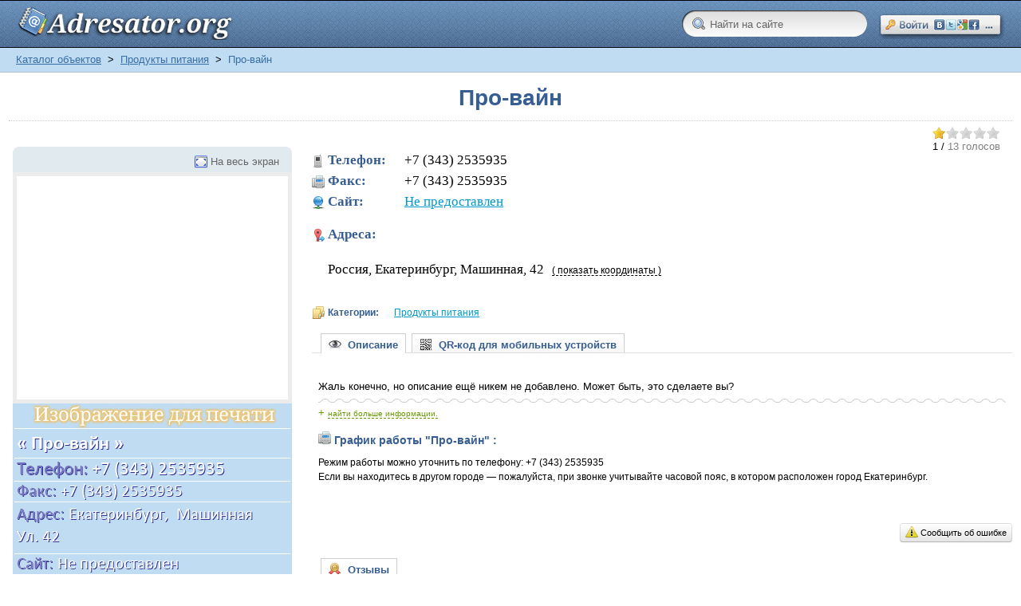

--- FILE ---
content_type: text/html; charset=windows-1251
request_url: https://adresator.org/maps/produkty-pitanija/pro-vain.html
body_size: 12039
content:
<!DOCTYPE html PUBLIC "-//W3C//DTD XHTML 1.0 Transitional//EN" "http://www.w3.org/TR/xhtml1/DTD/xhtml1-transitional.dtd">
<html xmlns="http://www.w3.org/1999/xhtml" itemscope="itemscope" itemtype="http://schema.org/WebPage">
<head>
<script>
/* Let's load CSS in async mode*/

/*! head.load - v1.0.3 */
(function(n,t){"use strict";function w(){}function u(n,t){if(n){typeof n=="object"&&(n=[].slice.call(n));for(var i=0,r=n.length;i<r;i++)t.call(n,n[i],i)}}function it(n,i){var r=Object.prototype.toString.call(i).slice(8,-1);return i!==t&&i!==null&&r===n}function s(n){return it("Function",n)}function a(n){return it("Array",n)}function et(n){var i=n.split("/"),t=i[i.length-1],r=t.indexOf("?");return r!==-1?t.substring(0,r):t}function f(n){(n=n||w,n._done)||(n(),n._done=1)}function ot(n,t,r,u){var f=typeof n=="object"?n:{test:n,success:!t?!1:a(t)?t:[t],failure:!r?!1:a(r)?r:[r],callback:u||w},e=!!f.test;return e&&!!f.success?(f.success.push(f.callback),i.load.apply(null,f.success)):e||!f.failure?u():(f.failure.push(f.callback),i.load.apply(null,f.failure)),i}function v(n){var t={},i,r;if(typeof n=="object")for(i in n)!n[i]||(t={name:i,url:n[i]});else t={name:et(n),url:n};return(r=c[t.name],r&&r.url===t.url)?r:(c[t.name]=t,t)}function y(n){n=n||c;for(var t in n)if(n.hasOwnProperty(t)&&n[t].state!==l)return!1;return!0}function st(n){n.state=ft;u(n.onpreload,function(n){n.call()})}function ht(n){n.state===t&&(n.state=nt,n.onpreload=[],rt({url:n.url,type:"cache"},function(){st(n)}))}function ct(){var n=arguments,t=n[n.length-1],r=[].slice.call(n,1),f=r[0];return(s(t)||(t=null),a(n[0]))?(n[0].push(t),i.load.apply(null,n[0]),i):(f?(u(r,function(n){s(n)||!n||ht(v(n))}),b(v(n[0]),s(f)?f:function(){i.load.apply(null,r)})):b(v(n[0])),i)}function lt(){var n=arguments,t=n[n.length-1],r={};return(s(t)||(t=null),a(n[0]))?(n[0].push(t),i.load.apply(null,n[0]),i):(u(n,function(n){n!==t&&(n=v(n),r[n.name]=n)}),u(n,function(n){n!==t&&(n=v(n),b(n,function(){y(r)&&f(t)}))}),i)}function b(n,t){if(t=t||w,n.state===l){t();return}if(n.state===tt){i.ready(n.name,t);return}if(n.state===nt){n.onpreload.push(function(){b(n,t)});return}n.state=tt;rt(n,function(){n.state=l;t();u(h[n.name],function(n){f(n)});o&&y()&&u(h.ALL,function(n){f(n)})})}function at(n){n=n||"";var t=n.split("?")[0].split(".");return t[t.length-1].toLowerCase()}function rt(t,i){function e(t){t=t||n.event;u.onload=u.onreadystatechange=u.onerror=null;i()}function o(f){f=f||n.event;(f.type==="load"||/loaded|complete/.test(u.readyState)&&(!r.documentMode||r.documentMode<9))&&(n.clearTimeout(t.errorTimeout),n.clearTimeout(t.cssTimeout),u.onload=u.onreadystatechange=u.onerror=null,i())}function s(){if(t.state!==l&&t.cssRetries<=20){for(var i=0,f=r.styleSheets.length;i<f;i++)if(r.styleSheets[i].href===u.href){o({type:"load"});return}t.cssRetries++;t.cssTimeout=n.setTimeout(s,250)}}var u,h,f;i=i||w;h=at(t.url);h==="css"?(u=r.createElement("link"),u.type="text/"+(t.type||"css"),u.rel="stylesheet",u.href=t.url,t.cssRetries=0,t.cssTimeout=n.setTimeout(s,500)):(u=r.createElement("script"),u.type="text/"+(t.type||"javascript"),u.src=t.url);u.onload=u.onreadystatechange=o;u.onerror=e;u.async=!1;u.defer=!1;t.errorTimeout=n.setTimeout(function(){e({type:"timeout"})},7e3);f=r.head||r.getElementsByTagName("head")[0];f.insertBefore(u,f.lastChild)}function vt(){for(var t,u=r.getElementsByTagName("script"),n=0,f=u.length;n<f;n++)if(t=u[n].getAttribute("data-headjs-load"),!!t){i.load(t);return}}function yt(n,t){var v,p,e;return n===r?(o?f(t):d.push(t),i):(s(n)&&(t=n,n="ALL"),a(n))?(v={},u(n,function(n){v[n]=c[n];i.ready(n,function(){y(v)&&f(t)})}),i):typeof n!="string"||!s(t)?i:(p=c[n],p&&p.state===l||n==="ALL"&&y()&&o)?(f(t),i):(e=h[n],e?e.push(t):e=h[n]=[t],i)}function e(){if(!r.body){n.clearTimeout(i.readyTimeout);i.readyTimeout=n.setTimeout(e,50);return}o||(o=!0,vt(),u(d,function(n){f(n)}))}function k(){r.addEventListener?(r.removeEventListener("DOMContentLoaded",k,!1),e()):r.readyState==="complete"&&(r.detachEvent("onreadystatechange",k),e())}var r=n.document,d=[],h={},c={},ut="async"in r.createElement("script")||"MozAppearance"in r.documentElement.style||n.opera,o,g=n.head_conf&&n.head_conf.head||"head",i=n[g]=n[g]||function(){i.ready.apply(null,arguments)},nt=1,ft=2,tt=3,l=4,p;if(r.readyState==="complete")e();else if(r.addEventListener)r.addEventListener("DOMContentLoaded",k,!1),n.addEventListener("load",e,!1);else{r.attachEvent("onreadystatechange",k);n.attachEvent("onload",e);p=!1;try{p=!n.frameElement&&r.documentElement}catch(wt){}p&&p.doScroll&&function pt(){if(!o){try{p.doScroll("left")}catch(t){n.clearTimeout(i.readyTimeout);i.readyTimeout=n.setTimeout(pt,50);return}e()}}()}i.load=i.js=ut?lt:ct;i.test=ot;i.ready=yt;i.ready(r,function(){y()&&u(h.ALL,function(n){f(n)});i.feature&&i.feature("domloaded",!0)})})(window);
/*
 //# sourceMappingURL=head.load.min.js.map
 */

/*CSS*/

head.load(
	'/templates/_default_/css/reset.css',
	'/templates/_default_/css/text.css',
	'/templates/_default_/css/styles.css?14',
	'/templates/_default_/css/bootstrap_buttons.css'
);

</script>
<title>ПРО-ВАЙН по адресу: Екатеринбург,  Машинная Ул. 42 </title>
<meta name="keywords" content="адресатор, адрес организации, адреса, желтые страницы, почта, adresator.org, гостиница, отель, отзывы" />
<meta name="description" content="ПРО-ВАЙН по адресу: Екатеринбург,  Машинная Ул. 42, Продукты питания, Екатеринбург" />
<script>head.load('/templates/_default_/css/inmaps.css');</script>
<script>head.load('/includes/jquery/tabs/tabs.css');</script>
<script>head.load('/components/maps/js/rating/jquery.rating.css');</script>
<script src="//ajax.googleapis.com/ajax/libs/jquery/1.2.6/jquery.min.js"></script>
<script type="text/javascript" src="/core/js/common.js"></script>
<script language="JavaScript" type="text/javascript" src="/components/maps/systems/yandex/geo.js"></script>
<script language="JavaScript" type="text/javascript" src="/components/maps/js/map.js"></script>
<script language="JavaScript" type="text/javascript" src="https://api-maps.yandex.ru/1.1/index.xml?key=AFT0xU4BAAAAq3S9ewIAVFqcTZQ6FXctbAUGpf62d8rJwBYAAAAAAAAAAAAVVAH_jbp19_MRmGAkl_uHx1pmYA=="></script>
<script language="JavaScript" type="text/javascript" src="/includes/jquery/tabs/jquery.ui.min.js"></script>
<script language="JavaScript" type="text/javascript" src="/components/maps/js/rating/jquery.MetaData.js"></script>
<script language="JavaScript" type="text/javascript" src="/components/maps/js/rating/jquery.rating.js"></script>
<script language="JavaScript" type="text/javascript" src="/includes/jquery/autogrow/jquery.autogrow.js"></script>
<script language="JavaScript" type="text/javascript" src="/components/comments/js/comments.js"></script>
<script language="JavaScript" type="text/javascript" src="/core/js/smiles.js"></script>
<meta http-equiv="Content-Type" content="text/html; charset=windows-1251"/>
<meta name="google-site-verification" content="P4eCAG7Aa1SoJU9-cNPs0ZBiMFsbSQNjIbbFa6WqklM" />

<link rel="dns-prefetch" href="https://an.yandex.ru" />
<link rel="dns-prefetch" href="https://ajax.googleapis.com" />
<link rel="dns-prefetch" href="https://pagead2.googlesyndication.com" />
<link rel="dns-prefetch" href="https://api-maps.yandex.ru" />
<link rel="dns-prefetch" href="https://loginza.ru" />
<link rel="dns-prefetch" href="https://adservice.google.com" />
<link rel="dns-prefetch" href="https://www.googletagservices.com" />
<link rel="dns-prefetch" href="https://mc.yandex.ru" />
<link rel="dns-prefetch" href="https://yastatic.net" />
<link rel="dns-prefetch" href="https://ssl.google-analytics.com" />
<link rel="dns-prefetch" href="https://tpc.googlesyndication.com" />

<link rel="preconnect" href="https://an.yandex.ru" />
<link rel="preconnect" href="https://ajax.googleapis.com" />
<link rel="preconnect" href="https://pagead2.googlesyndication.com" />
<link rel="preconnect" href="https://api-maps.yandex.ru" />
<link rel="preconnect" href="https://loginza.ru" />
<link rel="preconnect" href="https://adservice.google.com" />
<link rel="preconnect" href="https://www.googletagservices.com" />
<link rel="preconnect" href="https://mc.yandex.ru" />
<link rel="preconnect" href="https://yastatic.net" />
<link rel="preconnect" href="https://ssl.google-analytics.com" />
<link rel="preconnect" href="https://tpc.googlesyndication.com" />

<link rel="shortcut icon" href="https://adresator.org/favicon.ico" />
<link rel="canonical" href="https://adresator.org/maps/produkty-pitanija/pro-vain.html" />
</head>
<body>
<script type="text/javascript">
function getCookie(w){
    cName = "";
    pCOOKIES = new Array();
    pCOOKIES = document.cookie.split('; ');
    for(bb = 0; bb < pCOOKIES.length; bb++){
        NmeVal  = new Array();
        NmeVal  = pCOOKIES[bb].split('=');
        if(NmeVal[0] == w){
            cName = unescape(NmeVal[1]);
        }
    }
    return cName;
}
function setCookie(name, value, path) {
    if (!name || !value) return false;
    var str = name + '=' + encodeURIComponent(value);
    if (path)    str += '; path=' + path;
    document.cookie = str;
    return true;
}
function deleteCookie(name) {
    setCookie(name, null, { expires: -1 })
}
</script>
<script type="text/javascript">
    function mv(x, y, abs)
    {
        document.getElementById(y).style.marginTop=x;
        if(abs=='TRUE'){document.getElementById(y).style.position='absolute';}
    }
</script>
<div id="wrapper">
        <div id="header">
            <div class="container_12">
                <div class="logo">
                    <div id="sitename" onmousedown="mv('1px','sitename','TRUE')" onmouseup="mv('0px','sitename','TRUE')"><a href="/"></a></div>
                </div>
                <div class="toplinks">
                                            <div>
							<span><script type="text/javascript">function SetBackUrl(){deleteCookie('LoginzaBackUrl');setCookie('LoginzaBackUrl', location.href+'#c', '/' );}</script><style type="text/css">.loginza_header{ margin-top: 17px; width:158px; height:32px; display:block; overflow:hidden; } .loginza_header:hover{ font-size:100%; /* IE6 */ } .loginza_header:hover img{ margin-top:-32px; }</style><script src="http://loginza.ru/js/widget.js" type="text/javascript"></script><a href="http://loginza.ru/api/widget?token_url=https%3A%2F%2Fadresator.org%2Fplugins%2Fp_loginza%2Fauth.php&providers_set=vkontakte,facebook,mailruapi,google,yandex,openid,twitter,webmoney,rambler,flickr,mailru,loginza,myopenid,lastfm,verisign,aol,steam&lang=ru" class="loginza_header" id="lzs" onmousedown="mv('18px','lzs','FALSE')" onmouseup="mv('17px','lzs','FALSE')" rel="nofollow" onclick="SetBackUrl()"><img src="https://adresator.org/my_addon/button_social_entrance.png" alt="Войти на сайт через сервис авторизаций loginza \ OpenID" width="158px" height="64px"/></a></span>
                        </div>
                                    </div>
				<div style="float:right; margin-top: 14px; margin-right: 15px;">
					 <form id="searchform" action="/index.php" method="get">
					 <input type="hidden" name="view" value="search">
					 <input type="text" onblur="if ($(this).val()==''){ $(this).val('Найти на сайте'); }" onclick="$(this).val('');" class="sbar" value="Найти на сайте" name="query">
					 </form>
				</div>
            </div>
        </div>

        <div>
        </div>

        <div id="page">

            <div id="pathway" class="container_12">
                <div class="grid_12"><div class="pathway" itemprop="breadcrumb"><a href="/maps" class="pathwaylink" title="Каталог объектов" rel="nofollow">Каталог объектов</a>  <span style="color: #000;">&nbsp;>&nbsp;</span> <a href="/maps/produkty-pitanija" class="pathwaylink" title="Продукты питания" rel="nofollow">Продукты питания</a>  <span style="color: #000;">&nbsp;>&nbsp;</span> Про-вайн</div></div>
            </div>

            <div class="clear"></div>
            <div id="mainbody" class="container_12">
                <table cellpadding="0" cellspacing="0" border="0" width="100%">
                    <tr>
                        <td class="right_col" valign="top">
                            <div id="main" class="grid_12">
                                
                                                                
                                <div class="component"><div itemscope="itemscope" itemtype = "http://schema.org/Organization" id="main_content">
<h1 class="con_heading"><span itemprop="name">Про-вайн</span></h1>
<hr class="light" />

<!-- Определим размер окна, для рассчета бокового сдвига рекламного блока -->
<script type="text/javascript">
    <!--
    var viewportwidth;
    var viewportheight;
    if (typeof window.innerWidth != 'undefined')
    {
        viewportwidth = window.innerWidth,
                viewportheight = window.innerHeight
    }
    else if (typeof document.documentElement != 'undefined'
            && typeof document.documentElement.clientWidth !=
            'undefined' && document.documentElement.clientWidth != 0)
    {
        viewportwidth = document.documentElement.clientWidth,
                viewportheight = document.documentElement.clientHeight
    }
    else
    {
        viewportwidth = document.getElementsByTagName('body')[0].clientWidth,
                viewportheight = document.getElementsByTagName('body')[0].clientHeight
    }

    //-->
</script>
<script type="text/javascript">

    // Случайное число (для А-Б тестов)

    function getRandomNumber(min, max) {
        return Math.random() * (max - min) + min;
    }

    // Определим размер окна клиентского браузера

    function getViewport() {

        var viewPortWidth;
        var viewPortHeight;

        // the more standards compliant browsers (mozilla/netscape/opera/IE7) use window.innerWidth and window.innerHeight
        if (typeof window.innerWidth != 'undefined') {
            viewPortWidth = window.innerWidth,
                    viewPortHeight = window.innerHeight
        }

        // IE6 in standards compliant mode (i.e. with a valid doctype as the first line in the document)
        else if (typeof document.documentElement != 'undefined'
                && typeof document.documentElement.clientWidth !=
                'undefined' && document.documentElement.clientWidth != 0) {
            viewPortWidth = document.documentElement.clientWidth,
                    viewPortHeight = document.documentElement.clientHeight
        }

        // older versions of IE
        else {
            viewPortWidth = document.getElementsByTagName('body')[0].clientWidth,
                    viewPortHeight = document.getElementsByTagName('body')[0].clientHeight
        }
        return [viewPortWidth, viewPortHeight];
    }

    // Запишем инфу в переменные, которые и будем использовать дальше

    var jsViewport = getViewport();

    var jsWindowWidth = jsViewport[0];
    var jsWindowHeight = jsViewport[1];

</script>

    
    
    
        <script type="text/javascript">
            $(document).ready(function(){
                $("#itemtabs > ul#tabs").tabs();
            });
        </script>
    
	    
    
    
    		    <div class="item_rating" id="hrf">
        <form action="/maps/produkty-pitanija/pro-vain.html" method="POST">
            <input type="hidden" name="item_id" value="21602" />
                            <input name="rate" type="radio" class="star" value="1" checked="checked"  />
                            <input name="rate" type="radio" class="star" value="2"   />
                            <input name="rate" type="radio" class="star" value="3"   />
                            <input name="rate" type="radio" class="star" value="4"   />
                            <input name="rate" type="radio" class="star" value="5"   />
                    </form>
        		<meta property="v:votes" content="13" />
		<!-- RDFa rating -->
		<div xmlns:v="https://rdf.data-vocabulary.org/#" typeof="v:Review-aggregate">
		<meta property="v:itemreviewed" content="Про-вайн" />
		<div itemprop="aggregateRating" itemscope="itemscope" itemtype="https://schema.org/AggregateRating" rel="v:rating">
			
			<!--[if IE]>
			<br/>
			<![endif]-->
			
            <small typeof="v:Rating">
			<span itemprop="ratingValue" property="v:average">1</span> / <span style="color:gray" itemprop="reviewCount">13 голосов</span>
			<meta property="v:best" content="5" />
			</small>
		</div>
		<meta property="v:votes" content="13" />
		</div>
		<!-- /RDFa rating -->
        			</div>
<div style="clear:both"></div>
<table cellpadding="0" cellspacing="0" border="0" class="maps_detail_item" width="100%">
    <tr>
        <td class="image_td" valign="top" width="350">
                        <div id="map_wrapper" style="z-index: 199">
                <div id="citypanel">
                    <div id="fullscreen_link">
                        <a href="#" onclick="toggleMapSize('#placemap')" class="maximize_button">На весь экран</a>
                    </div>
                </div>
                <div id="placemap"></div>
            </div>
			<div class="image">
 
            <img itemprop="image" src="https://adresator.org/my_addon/info_images/e04e8b394e9e089e84380eed206154ee.png" border="0" alt='Про-вайн по адресу: Екатеринбург,  Машинная Ул. 42' id="print_picture"/>
						            </div>

            <div style="margin-top: 5px;width: 336px;height: 280px;position: absolute;">
                        

                <fieldset class="title">
                <legend>Объявления</legend>
                </fieldset>

                <script async src="//pagead2.googlesyndication.com/pagead/js/adsbygoogle.js"></script>
                <!-- ADRSTR, UNDER-MAP -->
                <ins class="adsbygoogle"
                     style="display:inline-block;width:336px;height:280px"
                     data-ad-client="ca-pub-4878319441300019"
                     data-ad-slot="7693646532"></ins>
                <script>
                    (adsbygoogle = window.adsbygoogle || []).push({});
                </script>


            
                        </div>
                    </td>
        <td class="details_td" valign="top">
            <div class="details">
                                                    <div class="contacts">	
						<span class="phone" itemprop = "telephone"><strong>Телефон:</strong>&nbsp;&nbsp;&nbsp; +7 (343) 2535935</span>                        <span class="fax"  itemprop = "faxNumber"><strong>Факс:</strong>&nbsp;&nbsp;&nbsp; +7 (343) 2535935</span>                        <span class="url"><strong>Сайт:</strong>&nbsp;&nbsp;&nbsp; <a itemprop="url" href="Не предоставлен" target="_blank" rel="nofollow">Не предоставлен</a></span>                                                                                            </div>
				<div class="contacts">
 

<script type="text/javascript">
function show_coordinates(a, n){
var ela = document.getElementById(a);
ela.innerHTML = (ela.innerHTML != '( показать координаты )' ? '( показать координаты )' : '( скрыть координаты )' );
var el=document.getElementById(n);
var p=el.parentNode;
for(var i=0;i<p.childNodes.length;i++){
if(p.childNodes[i].style && p.childNodes[i].style.display=='block'){
p.childNodes[i].style.display='none';
if(p.childNodes[i]==el) return;
break;
}
}
el.style.display='block'
}
</script>

<span class="adresa" id="addresses"><strong>Адреса: </strong>&nbsp;&nbsp;</span><br/>
<div class="item_address" itemprop = "address" itemscope="itemscope" itemtype = "http://schema.org/PostalAddress">
<span itemprop = "description" style="display:inline">
			Россия, Екатеринбург,  Машинная, 42
	</span>
<meta itemprop="addressLocality" content="Екатеринбург" />
<meta itemprop="streetAddress" content="Машинная, 42, " />

<a id="link38645" onClick="show_coordinates('link38645', 'dropper38645');" class="coordinates_link">( показать координаты )</a>

<div id="dropper38645" style="display:none;" itemscope="itemscope" itemtype="http://schema.org/GeoCoordinates">

<span style='display: inline;font-size:11.5px;font-weight:bold;'>широта:</span>
				<span style="display: inline;font-size:11.5px;color:#0000ff;">56.805018</span>
				<meta itemprop="latitude" content="56.805018" />

<span style='display: inline;font-size:11.5px;font-weight:bold;'>долгота:</span>
				<span style="display: inline;font-size:11.5px;color:#0000ff;">60.630676</span>
				<meta itemprop="longitude" content="60.630676" />
<!--noindex-->	
<script type="text/javascript">
//<![CDATA[
document.write("<span style='display: inline;font-size:11.5px;'>&crarr;</b></span>");
//]]>
</script>
<!--/noindex-->
</div>
				</div><br/><br/>
    </div>
                				                                     				
                    <div class="cats">
                        <span style="color: #375E93;">
                            <strong>Категории:</strong>
                        </span>
                        						<span style="display: inline;">
                            <a href="/maps/produkty-pitanija" title='"Про-вайн" находится в категории "Продукты питания"'>Продукты питания</a>
						</span>	
							                                            </div>
                                <div id="itemtabs">
                                        <ul id="tabs">
                                                    <li><a href="#tab_desc"><span style="color: #375E93;"><img src="https://adresator.org/my_addon/descr.png" style="margin-bottom: -3px;" />&nbsp;&nbsp;Описание</span></a></li>
                            <li><a href="#tab_qrcode"><span style="color: #375E93;"><img src="https://adresator.org/my_addon/qr.png" style="margin-bottom: -3px;" />&nbsp;&nbsp;QR-код для мобильных устройств</span></a></li>
                                                                                            </ul>
                                                                <div id="tab_desc">
                                                    
                                <div>
                                    <!-- Start РСЯ -->

                                    <!-- Yandex.RTB R-A-185260-1 -->
                                    <div id="yandex_rtb_R-A-185260-1"></div>
                                    <script type="text/javascript">
                                        (function(w, d, n, s, t) {
                                            w[n] = w[n] || [];
                                            w[n].push(function() {
                                                Ya.Context.AdvManager.render({
                                                    blockId: "R-A-185260-1",
                                                    renderTo: "yandex_rtb_R-A-185260-1",
                                                    async: true
                                                });
                                            });
                                            t = d.getElementsByTagName("script")[0];
                                            s = d.createElement("script");
                                            s.type = "text/javascript";
                                            s.src = "//an.yandex.ru/system/context.js";
                                            s.async = true;
                                            t.parentNode.insertBefore(s, t);
                                        })(this, this.document, "yandexContextAsyncCallbacks");
                                    </script>

                                    <!-- /End РСЯ -->
                                </div>
                            
                            <p>&nbsp;</p>
                        							<div class="description" itemprop = "description">Жаль конечно, но описание ещё никем не добавлено. Может быть, это сделаете вы?<br/>
							<hr class="wave"/>
							<span style="color: #669900;">+&nbsp;</span><a href="#searchengines" class="moreinfo_link">найти больше информации.</a></div>
                                                                                            <ul class="chars_list">
                                                                                                                                                                                                                            <li class="grp"><img src="/templates/_default_/images/maps/contacts/fax.png"/ alt="График работы"><span style="color: #375E93;">&nbsp;График работы&nbsp;"Про-вайн"&nbsp;:</span></li>
																																				<p>Режим работы можно уточнить по телефону: +7 (343) 2535935<br/>Если вы находитесь в другом городе —  пожалуйста, при звонке учитывайте часовой пояс, в котором расположен город Екатеринбург.</p>
												<p>&nbsp;</p>
												                                                                                                                                                                                                                                                                                                                                                                                                                                                                                                                                                                                                                                                                                                                            										<p>&nbsp;</p>
                                                                        
                                </ul>                                
                                                    </div>
                        <div id="tab_qrcode">
                            <div style="text-align: center;"><p>&nbsp;</p><img itemprop="image" src="https://adresator.org/my_addon/qrcode_images/e04e8b394e9e089e84380eed206154ee.png" border="0" alt="QR-код с карточкой организации (vCard 3.0)" style="float: left;padding: 35px;"/></div>
                            <!--noindex-->
                            
                            <script type="text/javascript">
                                    document.writeln("<div style=\"font-size: 12px;padding: 35px;\"><strong>QR-код<\/strong> (англ. QR - Quick Response) &mdash; это специальный штрихкод, предоставляющий кодированную информацию для быстрого распознавания с помощью камеры на мобильном телефоне (или любом другом сканирующем устройстве).<br\/>С помощью QR-кода можно закодировать абсолютно любую информацию, например текст, номер телефона или ссылку на интернет-сайт.<br\/><br\/>В нашем случае, здесь закодирована информация об организации \"Про-вайн\", а конкретно: <ul style=\"list-style-type:none;\"><li>&ndash;&nbsp;Наименование<\/li><li>&ndash;&nbsp;Телефон, Факс (если имеется)<\/li><li>&ndash;&nbsp;Адрес<\/li><li>&ndash;&nbsp;URL сайта организации (если имеется)<\/li><li>&ndash;&nbsp;Географические координаты адреса<\/li><li>&ndash;&nbsp;Категория, в которой представлена организация.<\/li><\/ul><br\/>Все эти данные предоставлены в виде текста, оформленного в соответствии со стандартом <strong>vCard 3.0<\/strong> &mdash; который поддерживает большинство современных телефонов.<br\/>Почитать подробнее:<ul style=\"list-style-type:none;\"><li>&ndash;&nbsp;<a href=\"https:\/\/ru.wikipedia.org\/wiki\/QR-%D0%BA%D0%BE%D0%B4\" rel=\"nofollow\" target=\"_blank\">QR-код, статья в Википедии<\/a><\/li><li>&ndash;&nbsp;<a href=\"https:\/\/ru.wikipedia.org\/wiki\/VCard\" rel=\"nofollow\" target=\"_blank\">VCard, статья в Википедии<\/a><\/li><\/ul><p>&nbsp;<\/p>Если ваше мобильное устройство способно декодировать QR-код &mdash; просто отсканируйте чёрно-белую картинку слева.<\/div><p>&nbsp;<\/p><p>&nbsp;<\/p>");
                        </script>
                        
						<!--/noindex-->
                        </div>
                                                                                                                                                                    </div>

								<div style="float:right">			
				<script type="text/javascript">
				//<![CDATA[
				document.write("<a style=\"color: #000\" class='btn btn-mini' "+"href='/maps/abuse"+"21602.html' title='Сообщить об ошибке на странице' rel='nofollow'>"+"<img src=\"https://adresator.org/my_addon/report.png\" style=\"margin-bottom: -3px; padding-right: 3px;\"/>Сообщить об ошибке</a>");
				//]]>
				</script>				
				</div>
                <br/>
<div style="clear:both"></div><br/>
<div xmlns="http://www.w3.org/1999/xhtml" id="itemtabs">
<ul id="tabs" class="ui-tabs-nav">
<li class="ui-tabs-selected"><a href="#tab_desc"><span style="color: #375E93;"><img src="https://adresator.org/my_addon/reviews.png" style="margin-bottom: -3px;" />&nbsp;&nbsp;Отзывы</span></a></li>
</ul>
<div id="tab_desc" class="ui-tabs-panel"></div>
Пожалуйста, помогите другим посетителям сделать правильный выбор — оставьте ваш отзыв о "Про-вайн".
<p>Всего несколько строк о качестве предоставляемой услуги, работы или товара. </p>
<p>Для этого не требуется регистрации.</p>
<p>Спасибо!</p>
<p>&nbsp;</p>

    <!-- Yandex.RTB R-A-185260-2 -->
    <div id="yandex_rtb_R-A-185260-2"></div>
    <script type="text/javascript">
        (function(w, d, n, s, t) {
            w[n] = w[n] || [];
            w[n].push(function() {
                Ya.Context.AdvManager.render({
                    blockId: "R-A-185260-2",
                    renderTo: "yandex_rtb_R-A-185260-2",
                    async: true
                });
            });
            t = d.getElementsByTagName("script")[0];
            s = d.createElement("script");
            s.type = "text/javascript";
            s.src = "//an.yandex.ru/system/context.js";
            s.async = true;
            t.parentNode.insertBefore(s, t);
        })(this, this.document, "yandexContextAsyncCallbacks");
    </script>
    <p>&nbsp;</p>

<!--форма выставления оценок BEGIN-->
<div style="border-left: 2px solid #039; width: 100%; background: #EEE; padding: 3px">
<div style="padding: 5px; width: 750px;">
<form action="/maps/produkty-pitanija/pro-vain.html" method="POST" id="frf">
<input type="hidden" name="item_id" value="21602" />
<input name="rate" type="radio" class="star" value="1" checked="checked"  />
<input name="rate" type="radio" class="star" value="2"   />
<input name="rate" type="radio" class="star" value="3"   />
<input name="rate" type="radio" class="star" value="4"   />
<input name="rate" type="radio" class="star" value="5"   />
</form><span id="review_text">&nbsp;&nbsp;&nbsp;Оцените эту организацию — оценки очень важны для других пользователей.</span>
</div>
</div>
<!--/форма выставления оценок END-->
</div>
        </td>
    </tr>
</table>

<script type="text/javascript">

    var options = {
            zoom_min: 1,
            zoom_max: 18,
            map_type: 'map',
            zoom: '15'
    };

    
        $(document).ready(function(){
    
             initPlaceMapXY('60.630676', '56.805018', "Про-вайн", options);
    
        });
    

    
    function changeMap(){   
        var coords = $('#map_marker').val();
    

        latlng = coords.split('|');
        initPlaceMapXY(latlng[1], latlng[0], "Про-вайн", options);
        
    
    }
    

            
            $('.star').rating({
                callback: function(value, link){
                    this.form.submit();
                }
            });
        
        
</script>

<script type="text/javascript">
function hide_rating_form(){ 

document.getElementById('hrf').style.display='none';
document.getElementById('frf').style.display='none';
document.getElementById('review_text').innerHTML='Для того, чтобы поставить оценку этой организации -  напишите отзыв, или закройте форму ниже.';
return false;

}
</script>

<div style="margin-left: 380px;">

    <!--<div style="border: .1em dotted #f00; width: 750px">-->
    <div style="border-left: 2px solid #039; width: 100%; background: #eee; padding: 3px">
        <div style="padding: 5px; width: 750px;">
            <div id="addcommentlink" src="#">
                <table cellspacing="0" cellpadding="2">
                    <tr>
                        <td>
												<a href="javascript:hide_rating_form();void(0);" id="addcommentlink" onclick="addComment('d41d8cd98f00b204e9800998ecf8427e', 'mapitem', '21602', 0)" title='Добавить отзыв о Про-вайн' class="btn btn-danger" rel="nofollow">
												<img src="/my_addon/present.png" />&nbsp;Добавить отзыв
						</a>&nbsp;&nbsp;<span style="font-size:16px;color:#888;">(регистрация не требуется)</span>&nbsp;&nbsp;</td>
                                                                                    </tr>
                </table>
            </div>
            <div id="cm_addentry0" style="display:block"></div>
        </div>
    </div>
    <p>&nbsp;</p>
    <div class="cmm_heading">
        <a name="c" title='Отзывы о Про-вайн' />Отзывы о "Про-вайн" (0)</a> :
    </div>
    <div class="cm_ajax_list" itemprop="reviews" itemscope itemtype="http://schema.org/Review">
            

    	<p>Нет отзывов. Ваш будет первым!</p>

        </div>
</div>
<br/>
<br/><br/>
<hr class="wave"/>
<br/>


<img src="/templates/_default_/images/search_addon.png" style="float:left; padding:80px;"/>


<span class="no_info" id="searchengines"> <span style="color: #669900;">+&nbsp;Нет нужной информации?</span> Попробуйте поискать её в интернете, используя следующие запросы (с использованием специальных параметров поисковых систем) <script type="text/javascript">document.writeln("(<a href=\"http:\/\/adresator.org\/cheatsheet.html\" alt=\"Синтаксис поисковых запросов google\" rel=\"nofollow\" class=\"search_query\" target=\"_blank\">что это?<\/a>) :");</script></span>
<br/>
<span style="color:#2147A0;font-weight:bold;">Google</span>
:  <!--noindex--><script type="text/javascript">
    //<![CDATA[
    document.write("<a href=\"http://google.ru/search?q=&quot;про-вайн&quot; отзывы\" class=\"search_query\" rel=\"nofollow\" target=\"_blank\" title=\"Искать в гугле '&quot;про-вайн&quot; отзывы'\">&quot;про-вайн&quot; отзывы</a>, <a href=\"http://google.ru/search?q=&quot;про-вайн&quot; екатеринбург\" class=\"search_query\" rel=\"nofollow\" target=\"_blank\" title=\"Искать в гугле '&quot;про-вайн&quot; екатеринбург'\">&quot;про-вайн&quot; екатеринбург</a>");
    //]]></script><!--/noindex-->&nbsp;&nbsp;&nbsp;<span style="color:#FF5555;font-weight:bold;">Яндекс</span> : <!--noindex--><script type="text/javascript">
    //<![CDATA[
    document.write("<a href=\"http://yandex.ru/yandsearch?text=&quot;про-вайн&quot; телефон\" class=\"search_query_ya\" rel=\"nofollow\" target=\"_blank\" title=\"Искать в яндексе '&quot;про-вайн&quot; телефон'\">&quot;про-вайн&quot; телефон</a>, <a href=\"http://yandex.ru/yandsearch?text=&quot;про-вайн&quot; машинная\" class=\"search_query_ya\" rel=\"nofollow\" target=\"_blank\" title=\"Искать в яндексе '&quot;про-вайн&quot; машинная'\">&quot;про-вайн&quot; машинная</a>");
    //]]></script><!--/noindex-->
<br/><br/>
<span class="no_info_links">&hearts;&nbsp;Другие организации из этой же категории:</span><br/>
<a href="http://adresator.org/maps/produkty-pitanija/chai-kofe.html" title="чай, кофе... по адресу: пермь,  луначарского ул. 51" class="no_info_links2">чай, кофе... пермь</a>, <a href="http://adresator.org/maps/produkty-pitanija/yelitprodukt-o.html" title="элитпродукт, ооо по адресу: пермь,  комсомольский просп. 98" class="no_info_links2">элитпродукт, ооо пермь</a>
<br/><br/> <span class="no_info_links">&clubs;&nbsp;Быть может, вам нужен отель? Посмотрите этот:&nbsp;</span>
<a href="http://adresator.org/maps/oteli-i-otzyvy-sankt-peterburg/otel-mdk.html" title="Отель МДК в городе Санкт-Петербург" class="no_info_links">Отель МДК, отзывы</a>
<br/><br/>
<span class="no_info_links">&clubs;&nbsp;Или…  мне повезёт! Вот две абсолютно случайные ссылки с нашего сайта. А вдруг? ;)</span><br/>
<a href="https://adresator.org/maps/pochtovye-otedelenija-i-otzyvy-kemerovskaja-oblast/pochtovoe-otdelenie-novokuzneck-25-indeks-654025.html" title="Почта в городе НОВОКУЗНЕЦК 25, индекс 654025" class="no_info_links">Почта в городе НОВОКУЗНЕЦК 25, индекс 654025</a>, <a href="https://adresator.org/maps/pochtovye-otedelenija-i-otzyvy-kurganskaja-oblast/pochtovoe-otdelenie-vozdvizhenka-indeks-641169.html" title="Почта в городе ВОЗДВИЖЕНКА, индекс 641169" class="no_info_links">Почта в городе ВОЗДВИЖЕНКА, индекс 641169</a>
<br/><br/>
</div>                                                                
                            </div>
                        </td>
                                            </tr>
                </table>
            </div>

        </div>

        <div class="pad">
            <div id="copyright_uplinks">
                <script type="text/javascript">document.writeln("<a class=\"btn btn-mini btn-primary\" href=\"https:\/\/twitter.com\/adresator\" rel=\"nofollow\" title=\"Наш твиттер\"><img src=\"/my_addon/twitter.png\" style=\"margin-bottom:-4px;\"/>&nbsp;Наш твиттер<\/a>&nbsp;&nbsp;<a class=\"btn btn-mini btn-primary\" href=\"https:\/\/adresator.org\/about.html\" rel=\"nofollow\" title=\"Страница с небольшим описанием и короткой историей этого замечательного проекта от его автора :)\">О проекте<\/a>&nbsp;&nbsp;<a href=\"https:\/\/adresator.org\/privacypolicy.html\" rel=\"nofollow\">Политика конфиденциальности<\/a>");</script>&nbsp;&nbsp;<a href="https://adresator.org/posts.html" title="Почты и почтовые индексы РФ">Почтовые отделения</a>&nbsp;&nbsp;<a href="https://adresator.org/hotels.html" title="Список отелей РФ и отзывы о них">Отели и отзывы</a>
            </div>
        </div>
    <div id="footer">
             <br/>
            <div id="copyright">2011 - 2026 &nbsp;&copy;&nbsp; Adresator.org &mdash; коллекционируем контактные данные организаций и отзывы пользователей.</div>
		<div style="float:right;margin-right:20px;font-size:12px;">&nbsp;Приветствуем 84.302.054-го посетителя <img src="/templates/_default_/images/cool.png" alt=""></div>
            <div class="foot_right">
            </div>
        </div>
    </div>
    <script type="text/javascript">
        if ($.browser.msie && $.browser.version.substr(0,1)<7) {
            // window.location.href='/components/maps/ie6'; //срабатывает на IE 10
        }

        $(document).ready(function(){
            $('#topmenu .menu li').hover(
                function() {
                    $(this).find('ul:first').show();
                    $(this).find('a:first').addClass("hover");
                },
                function() {
                    $(this).find('ul:first').hide();
                    $(this).find('a:first').removeClass("hover");
                }
            );
        });
    </script>

<!-- Yandex.Metrika counter -->
<script type="text/javascript">
(function (d, w, c) {
    (w[c] = w[c] || []).push(function() {
        try {
            w.yaCounter15831607 = new Ya.Metrika({id:15831607,
                    clickmap:true,
                    trackLinks:true,
                    accurateTrackBounce:true,
                    trackHash:true});
        } catch(e) { }
    });

    var n = d.getElementsByTagName("script")[0],
        s = d.createElement("script"),
        f = function () { n.parentNode.insertBefore(s, n); };
    s.type = "text/javascript";
    s.async = true;
    s.src = (d.location.protocol == "https:" ? "https:" : "http:") + "//mc.yandex.ru/metrika/watch.js";

    if (w.opera == "[object Opera]") {
        d.addEventListener("DOMContentLoaded", f, false);
    } else { f(); }
})(document, window, "yandex_metrika_callbacks");
</script>
<noscript><div><img src="//mc.yandex.ru/watch/15831607" style="position:absolute; left:-9999px;" alt="" /></div></noscript>
<!-- /Yandex.Metrika counter -->
<!-- Google counter -->
<script type="text/javascript">
  var _gaq = _gaq || [];
  _gaq.push(['_setAccount', 'UA-33213957-1']);
  _gaq.push(['_setDomainName', 'adresator.org']);
  _gaq.push(['_trackPageview']);
  (function() {
    var ga = document.createElement('script'); ga.type = 'text/javascript'; ga.async = true;
    ga.src = ('https:' == document.location.protocol ? 'https://ssl' : 'http://www') + '.google-analytics.com/ga.js';
    var s = document.getElementsByTagName('script')[0]; s.parentNode.insertBefore(ga, s);
  })();
</script>
<!-- /Google counter -->

<!-- Check Ya.Metrica goals because of async type of load -->
<script type="text/javascript">
if ( typeof CheckAdsGoal == 'function' ) {

setTimeout(function() {
            CheckAdsGoal();
}, 3000);

}
</script>
</body>
</html><!-- Время генерации страницы:: 0.1542 сек. -->

--- FILE ---
content_type: text/html; charset=utf-8
request_url: https://www.google.com/recaptcha/api2/aframe
body_size: 248
content:
<!DOCTYPE HTML><html><head><meta http-equiv="content-type" content="text/html; charset=UTF-8"></head><body><script nonce="PCbuiZ0rfJ5IfVUrdZ6HJw">/** Anti-fraud and anti-abuse applications only. See google.com/recaptcha */ try{var clients={'sodar':'https://pagead2.googlesyndication.com/pagead/sodar?'};window.addEventListener("message",function(a){try{if(a.source===window.parent){var b=JSON.parse(a.data);var c=clients[b['id']];if(c){var d=document.createElement('img');d.src=c+b['params']+'&rc='+(localStorage.getItem("rc::a")?sessionStorage.getItem("rc::b"):"");window.document.body.appendChild(d);sessionStorage.setItem("rc::e",parseInt(sessionStorage.getItem("rc::e")||0)+1);localStorage.setItem("rc::h",'1769185900911');}}}catch(b){}});window.parent.postMessage("_grecaptcha_ready", "*");}catch(b){}</script></body></html>

--- FILE ---
content_type: application/javascript; charset=windows-1251
request_url: https://adresator.org/components/maps/js/rating/jquery.rating.js
body_size: 1261
content:
;if(window.jQuery)(function($){if($.browser.msie)try{document.execCommand("BackgroundImageCache",false,true)}catch(e){};$.fn.rating=function(options){if(this.length==0)return this;if(typeof arguments[0]=='string'){if(this.length>1){var args=arguments;return this.each(function(){$.fn.rating.apply($(this),args);});};$.fn.rating[arguments[0]].apply(this,$.makeArray(arguments).slice(1)||[]);return this;};var options=$.extend({},$.fn.rating.options,options||{});$.fn.rating.calls++;this.not('.star-rating-applied').addClass('star-rating-applied').each(function(){var control,input=$(this);var eid=(this.name||'unnamed-rating').replace(/\[|\]/g,'_').replace(/^\_+|\_+$/g,'');var context=$(this.form||document.body);var raters=context.data('rating');if(!raters||raters.call!=$.fn.rating.calls)raters={count:0,call:$.fn.rating.calls};var rater=raters[eid];if(rater)control=rater.data('rating');if(rater&&control)
control.count++;else{control=$.extend({},options||{},($.metadata?input.metadata():($.meta?input.data():null))||{},{count:0,stars:[],inputs:[]});control.serial=raters.count++;rater=$('<span class="star-rating-control"/>');input.before(rater);rater.addClass('rating-to-be-drawn');if(input.attr('disabled'))control.readOnly=true;rater.append(control.cancel=$('<div class="rating-cancel"><a title="'+control.cancel+'">'+control.cancelValue+'</a></div>').mouseover(function(){$(this).rating('drain');$(this).addClass('star-rating-hover');}).mouseout(function(){$(this).rating('draw');$(this).removeClass('star-rating-hover');}).click(function(){$(this).rating('select');}).data('rating',control));};var star=$('<div class="star-rating rater-'+control.serial+'"><a title="'+(this.title||this.value)+'">'+this.value+'</a></div>');rater.append(star);if(this.id)star.attr('id',this.id);if(this.className)star.addClass(this.className);if(control.half)control.split=2;if(typeof control.split=='number'&&control.split>0){var stw=($.fn.width?star.width():0)||control.starWidth;var spi=(control.count%control.split),spw=Math.floor(stw/control.split);star.width(spw).find('a').css({'margin-left':'-'+(spi*spw)+'px'})};if(control.readOnly)
star.addClass('star-rating-readonly');else
star.addClass('star-rating-live').mouseover(function(){$(this).rating('fill');$(this).rating('focus');}).mouseout(function(){$(this).rating('draw');$(this).rating('blur');}).click(function(){$(this).rating('select');});if(this.checked)control.current=star;input.hide();input.change(function(){$(this).rating('select');});star.data('rating.input',input.data('rating.star',star));control.stars[control.stars.length]=star[0];control.inputs[control.inputs.length]=input[0];control.rater=raters[eid]=rater;control.context=context;input.data('rating',control);rater.data('rating',control);star.data('rating',control);context.data('rating',raters);});$('.rating-to-be-drawn').rating('draw').removeClass('rating-to-be-drawn');return this;};$.extend($.fn.rating,{calls:0,focus:function(){var control=this.data('rating');if(!control)return this;if(!control.focus)return this;var input=$(this).data('rating.input')||$(this.tagName=='INPUT'?this:null);if(control.focus)control.focus.apply(input[0],[input.val(),$('a',input.data('rating.star'))[0]]);},blur:function(){var control=this.data('rating');if(!control)return this;if(!control.blur)return this;var input=$(this).data('rating.input')||$(this.tagName=='INPUT'?this:null);if(control.blur)control.blur.apply(input[0],[input.val(),$('a',input.data('rating.star'))[0]]);},fill:function(){var control=this.data('rating');if(!control)return this;if(control.readOnly)return;this.rating('drain');this.prevAll().andSelf().filter('.rater-'+control.serial).addClass('star-rating-hover');},drain:function(){var control=this.data('rating');if(!control)return this;if(control.readOnly)return;control.rater.children().filter('.rater-'+control.serial).removeClass('star-rating-on').removeClass('star-rating-hover');},draw:function(){var control=this.data('rating');if(!control)return this;this.rating('drain');if(control.current){control.current.data('rating.input').attr('checked','checked');control.current.prevAll().andSelf().filter('.rater-'+control.serial).addClass('star-rating-on');}
else
$(control.inputs).removeAttr('checked');control.cancel[control.readOnly||control.required?'hide':'show']();this.siblings()[control.readOnly?'addClass':'removeClass']('star-rating-readonly');},select:function(value,wantCallBack){var control=this.data('rating');if(!control)return this;if(control.readOnly)return;control.current=null;if(typeof value!='undefined'){if(typeof value=='number')
return $(control.stars[value]).rating('select',undefined,wantCallBack);if(typeof value=='string')
$.each(control.stars,function(){if($(this).data('rating.input').val()==value)$(this).rating('select',undefined,wantCallBack);});}
else
control.current=this[0].tagName=='INPUT'?this.data('rating.star'):(this.is('.rater-'+control.serial)?this:null);this.data('rating',control);this.rating('draw');var input=$(control.current?control.current.data('rating.input'):null);if((wantCallBack||wantCallBack==undefined)&&control.callback)control.callback.apply(input[0],[input.val(),$('a',control.current)[0]]);},readOnly:function(toggle,disable){var control=this.data('rating');if(!control)return this;control.readOnly=toggle||toggle==undefined?true:false;if(disable)$(control.inputs).attr("disabled","disabled");else $(control.inputs).removeAttr("disabled");this.data('rating',control);this.rating('draw');},disable:function(){this.rating('readOnly',true,true);},enable:function(){this.rating('readOnly',false,false);}});$.fn.rating.options={cancel:'Cancel Rating',cancelValue:'',split:0,starWidth:16,required:true};$(function(){$('input[type=radio].star').rating();});})(jQuery);

--- FILE ---
content_type: application/javascript; charset=windows-1251
request_url: https://adresator.org/components/comments/js/comments.js
body_size: 462
content:
function addComment(sess_md5, target, target_id, parent_id){
	$('div.reply').html('').hide();
    $("#cm_addentry"+parent_id).html("<div>Загрузка формы...</div>");
	$("#cm_addentry"+parent_id).load("/components/comments/addform.php", {cd: sess_md5, target: target, target_id: target_id, parent_id: parent_id}, cmLoaded());
	$("#cm_addentry"+parent_id).slideDown("fast");
}

function editComment(sess_md5, comment_id){
	$('div.reply').html('').hide();
    var entry = $("#cm_addentry"+comment_id);
    entry.parent('div').find('.cmm_entry').hide();
    entry.show();
    entry.html("<div>Загрузка формы...</div>");
	entry.load("/components/comments/addform.php", {cd: sess_md5, action: 'edit', id: comment_id}, cmLoaded());	
}

function cmLoaded() {
    //$("#content").autogrow();
}

function cancelComment(parent_id){
    $("#cm_addentry"+parent_id).parent('div').find('.cmm_entry').show();
	$("#cm_addentry"+parent_id).hide();
}

function expandComment(id){
	$('a#expandlink'+id).hide();
	$('div#expandblock'+id).show();
}

function addSmile(tag, field_id){
	var txtarea = document.getElementById(field_id);
	txtarea.value += ' :' + tag + ': ';
	$('#smilespanel').hide();
}

function loadComments(target, target_id, anchor){

    $('div.cm_ajax_list').html('<p style="margin:30px; margin-left:0px; padding-left:50px; background:url(/images/ajax-loader.gif) no-repeat">загрузка комментариев...</p>');

    $.ajax({
			type: "POST",
			url: "/components/comments/comments.php",
			data: "target="+target+"&target_id="+target_id,
			success: function(data){
				$('div.cm_ajax_list').html(data);
                $('td.loading').html('');
                if (anchor){
                    window.location.hash = anchor.substr(1, 100);
                    $('a[@href='+anchor+']').css('color', 'red').attr('title', 'Вы пришли на страницу по этой ссылке');
                }
			}
    });

}

function goPage(dir, field, target, target_id){

	var p = Number($('#'+field).attr('value')) + dir;
    loadComments(target, target_id, p);

}

function voteComment(comment_id, vote){

    $('span#votes'+comment_id).html('<img src="/images/ajax-loader.gif" border="0"/>');
    $.ajax({
			type: "POST",
			url: "/components/comments/vote.php",
			data: "comment_id="+comment_id+"&vote="+vote,
			success: function(data){
				$('span#votes'+comment_id).html(data);
			}
    });

}